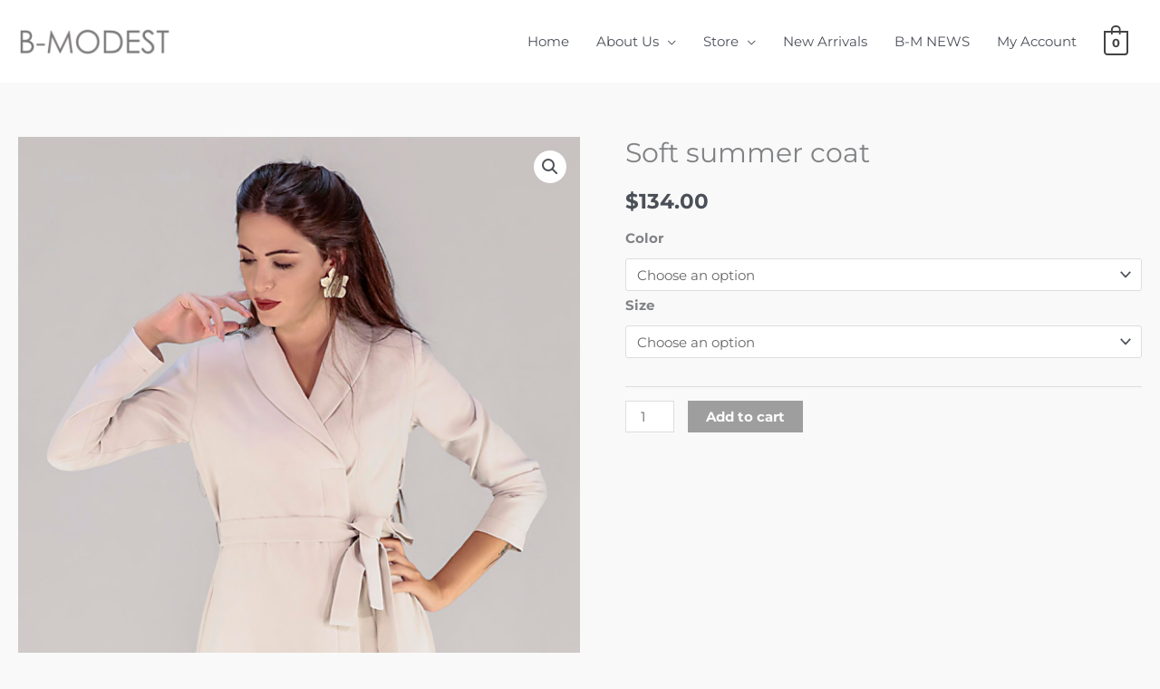

--- FILE ---
content_type: text/css
request_url: https://bmodestfashion.com/wp-content/themes/nbntv/style.css?ver=1.0.0
body_size: 143
content:
/**
Theme Name: NBNtv
Author: Ali kassem
Author URI: https://alikassem.net/cv/
Description: Build for NBN tv Lebanon by Ali Kassem
Version: 1.0.0
License: GNU General Public License v2 or later
License URI: http://www.gnu.org/licenses/gpl-2.0.html
Text Domain: nbntv
Template: astra
*/

--- FILE ---
content_type: text/css
request_url: https://bmodestfashion.com/wp-content/uploads/elementor/css/post-679.css?ver=1767611467
body_size: 145
content:
.elementor-679 .elementor-element.elementor-element-8f509f9{--grid-template-columns:repeat(0, auto);--icon-size:19px;--grid-column-gap:14px;--grid-row-gap:0px;}.elementor-679 .elementor-element.elementor-element-8f509f9 .elementor-widget-container{text-align:right;}.elementor-679 .elementor-element.elementor-element-8f509f9 .elementor-social-icon{background-color:#353535;--icon-padding:0.6em;}@media(max-width:767px){.elementor-679 .elementor-element.elementor-element-8f509f9 .elementor-widget-container{text-align:center;}}